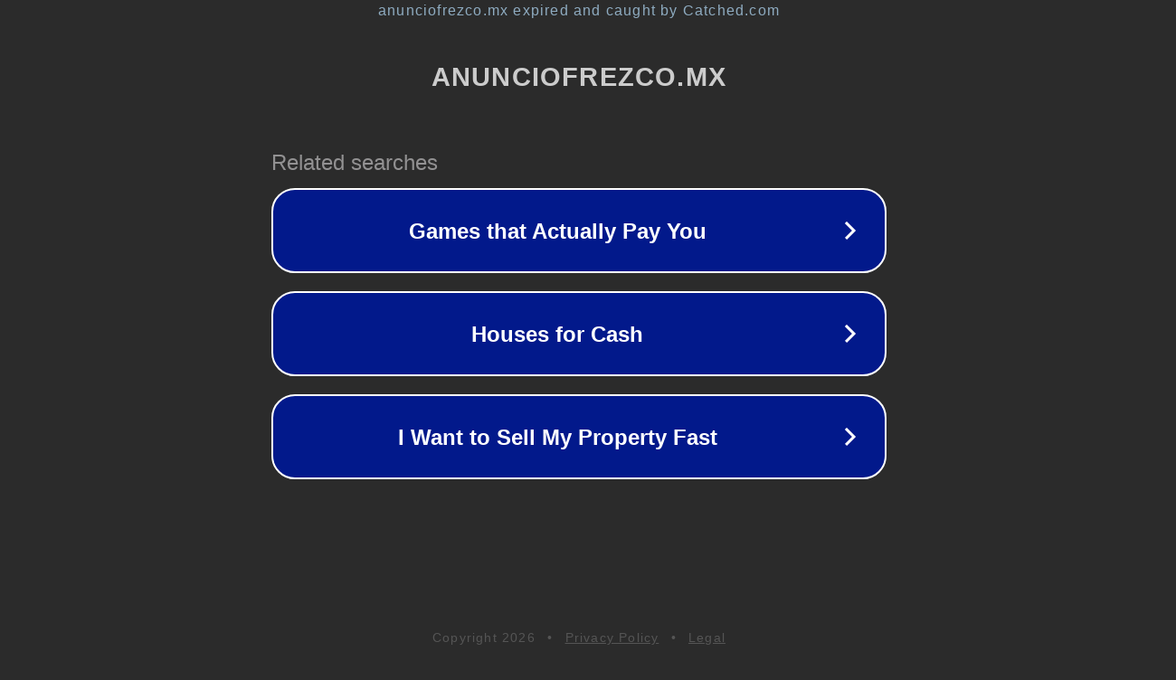

--- FILE ---
content_type: text/html; charset=utf-8
request_url: https://anunciofrezco.mx/investigador-privado-en-torreon-coahuila-236666
body_size: 1114
content:
<!doctype html>
<html data-adblockkey="MFwwDQYJKoZIhvcNAQEBBQADSwAwSAJBANDrp2lz7AOmADaN8tA50LsWcjLFyQFcb/P2Txc58oYOeILb3vBw7J6f4pamkAQVSQuqYsKx3YzdUHCvbVZvFUsCAwEAAQ==_Wt8kXm5igfwvKlwgh61OSFZI7PMXRiEbPxynEKgCqupZElrIMGmxDHMBPPWSqV2/vb0+KO4wwYfqnuFrtY9y0w==" lang="en" style="background: #2B2B2B;">
<head>
    <meta charset="utf-8">
    <meta name="viewport" content="width=device-width, initial-scale=1">
    <link rel="icon" href="[data-uri]">
    <link rel="preconnect" href="https://www.google.com" crossorigin>
</head>
<body>
<div id="target" style="opacity: 0"></div>
<script>window.park = "[base64]";</script>
<script src="/byIGeYNps.js"></script>
</body>
</html>
